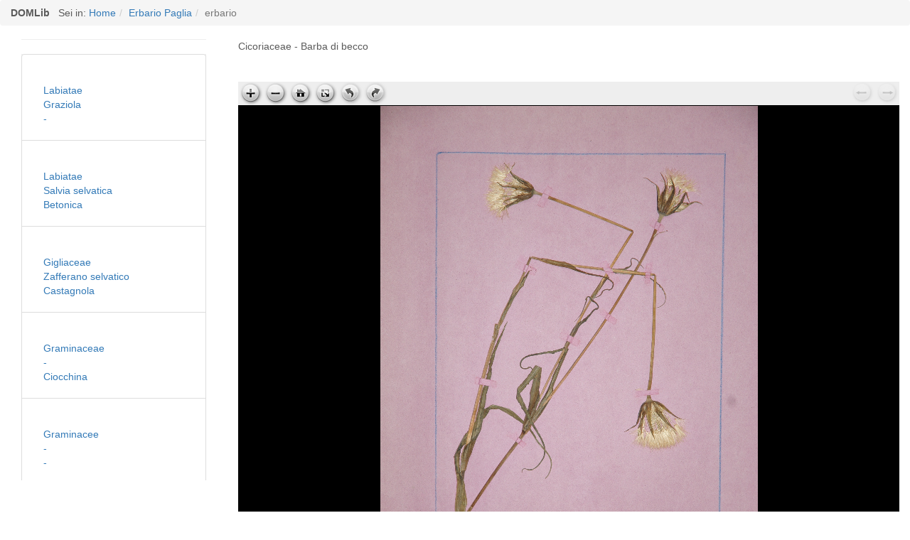

--- FILE ---
content_type: text/html; charset=utf-8
request_url: http://digilib.bibliotecateresiana.it/sfoglia_paglia.php?g=erbario&sg=&identifier=epaglia_049
body_size: 4833
content:
<!DOCTYPE html>
<html lang="en">
  <head>
    


<meta charset="utf-8">
<meta http-equiv="X-UA-Compatible" content="IE=edge">
<meta name="viewport" content="width=device-width, initial-scale=1">
<!-- The above 3 meta tags *must* come first in the head; any other head content must come *after* these tags -->
<meta name="description" content="">
<meta name="author" content="Salvatore Sanfilippo" >
<link rel="icon" href="keidos.ico"><!-- Bootstrap core CSS -->
<link href="css/bootstrap.min.css" rel="stylesheet">
<!-- IE10 viewport hack for Surface/desktop Windows 8 bug -->
<link href="assets/css/ie10-viewport-bug-workaround.css" rel="stylesheet">
<!-- Custom styles for this template -->
<link href="starter-template.css" rel="stylesheet">
<link href="navbar-static-top.css" rel="stylesheet">
<!--
    <link rel="stylesheet" href="dashboard.css">
    <link rel="stylesheet" href="carousel.css" >
    <link rel="stylesheet" href="sticky-footer.css" >
    <link rel="stylesheet" href="theme.css" >
-->
<!--
<link rel="stylesheet" href="https://maxcdn.bootstrapcdn.com/bootstrap/3.3.4/css/bootstrap.min.css">
  <link rel="stylesheet" href="dist/css/bootstrap-select.css">
 -->
<link rel="stylesheet" href="dist/css/bootstrap-select.css">
<link rel="stylesheet" href="dist/css/bootstrap.min.css">
<link rel="stylesheet" href="dist/css/bootstrap-theme.min.css">
<link rel="stylesheet" href="dist/css/bootstrap-submenu.min.css">

<link href="get.css" rel="stylesheet">



<link href="carousel.css" rel="stylesheet">
<link href="theme.css" rel="stylesheet">
<link href="css/salsan.css" rel="stylesheet">
<style>
#myModal .modal-dialog  {
  width:45%;
}
</style>

<!-- <script src="js/jquery-ui.js"</script> -->
<!-- <script src="assets/js/ie-emulation-modes-warning.js"></script> -->
<!-- <script type="text/javascript" src="js/bootstrap.min.js"></script> -->
<script type="text/javascript" src="js/bootstrap-select.js"></script>
<!-- <script type="text/javascript" src="js/bootstrap-submenu.js"></script> -->
<!-- <script src="https://ajax.googleapis.com/ajax/libs/jquery/1.11.3/jquery.min.js"></script> -->


<script src="js/jquery-ui.js"</script>

<script type="text/javascript" src="js/bootstrap.min.js"></script> 
<script type="text/javascript" src="js/bootstrap-submenu.js"></script>



<title>Biblioteca  Digitale  Teresiana - Erbario Paglia</title>


<style>

#container {
    margin:     0 auto;
    width:      800px;
    padding:    1.0em;
    background-color: #EEE; 

}

.demoarea{
    clear: both;
}

.openseadragon
{
    width:      800px;
    height:     600px;
    border:     1px solid black;
    color:      #333; /* text color for messages */
    background-color: black;
}
.openseadragon.front-page {
    height: 586px;
}
.openseadragon-small
{
    width:      100px;
    height:     80px;
    border:     1px solid black;
    color:      #333; /* text color for messages */
    background-color: black;
}

.toolbar{
width:      800px;
height:     80px;
}
.toolbar2
{
    width:      100%;
    height:     33px;
    border:     none;
    color:      #333;
    padding:    4px;
    background-color: rgba(208,208,207,0.36);
}

.toolbar2.fullpage{
    width:      100%;
    border:     none;
    position:   fixed;
    z-index:    999999;
    //left:       0;
    //top:        0;
    background-color: rgba(208,208,207,0.36);
}



</style>
    
    
<script type="text/javascript" src="js2/TreeMenu.js"></script>
<script type="text/javascript" src="js2/js_sfoglia.inc"></script>
<script type="text/javascript" src="js2/jquery.js" ></script>
<script type="text/javascript" src="js2/jqueryui.js" ></script>
<script type="text/javascript" src="js2/jquery.mousewheel.min.js" ></script>
<script type="text/javascript" src="jquery/jquery.iviewer.js" ></script>

<script src="openseadragon/openseadragon.min.js"></script>

<script type="text/javascript" >

  function invia_valore_sfoglia_libri(volume,gruppo,op) {

    numj_ok = stringaValida(document.forms['inviacampoform'].pag.value) ;

    if ( numj_ok){
      document.forms['inviacampoform'].volume.value=volume ;
      document.forms['inviacampoform'].gruppo.value=gruppo;
      document.forms['inviacampoform'].op.value=op;
      document.forms['inviacampoform'].action = 'sfoglia_paglia.php' ;
      document.forms['inviacampoform'].target = '';
      document.forms['inviacampoform'].submit();
      //alert(numj_ok) ;
    }
    else{
      alert("Inserire un numero valido!") ;
      document.forms['inviacampoform'].pag.value = "" ;
    }
     
  }

  function invia_anno() {

    numj_ok = stringaValida(document.forms['inviaAnno'].tA.value) ;

    if ( numj_ok){
      document.forms['inviaAnno'].action = 'sfoglia_paglia.php' ;
      document.forms['inviaAnno'].target = '';
      document.forms['inviaAnno'].submit();
      //alert(numj_ok) ;
    }
    else{
      alert("Inserire un numero valido!") ;
      document.forms['inviaAnno'].tA.value = "" ;
    }
     
  }

  function invia_stampa() {
       document.forms['inviaAnno'].action = 'sfoglia_paglia.php' ;
      document.forms['inviaAnno'].target = '';
      document.forms['inviaAnno'].submit();
  }


  function checkSubmit(e) {
   if(e && e.keyCode == 13) {
      document.forms[0].submit();
   }
  }

  function stringaValida(str) {
    var patternvalido = "^[0-9]+$";
    var reg = new RegExp(patternvalido);
    return str.match(reg)
  }


  var $ = jQuery;
  $(document).ready(function(){
    var iv1 = $("#viewer").iviewer({
      src: "", 
      //update_on_resize: false,
      //zoom_animation: false,
      //mousewheel: false,
      onMouseMove: function(ev, coords) { },
      //onStartDrag: function(ev, coords) { return false; }, //this image will not be dragged
      onDrag: function(ev, coords) { }
    });

    $("#in").click(function(){ iv1.iviewer('zoom_by', 1); }); 
    $("#out").click(function(){ iv1.iviewer('zoom_by', -1); }); 
    $("#fit").click(function(){ iv1.iviewer('fit'); }); 
    $("#orig").click(function(){ iv1.iviewer('set_zoom', 100); }); 
    $("#update").click(function(){ iv1.iviewer('update_container_info'); });
    $("#rdx").click(function(){ iv1.iviewer('angle', -90); }); 
    $("#rsin").click(function(){ iv1.iviewer('angle', 90); }); 
                  
    var iv2 = $("#viewer2").iviewer(
      {
        src: "test_image2.jpg"
      });

      $("#chimg").click(function()
      {
        iv2.iviewer('loadImage', "test_image.jpg");
        return false;
      });
    });
  </script>
    
       
  <style>
            .viewer
            {
                width: 100%;
                height: 800px;
                border: 1px solid black;
                position: relative;
                background-color: black;
            }
            
            .wrapper
            {
                overflow: hidden;
                top: 8em;
                <!--  position: relative; -->
            }


            .pagina
            {
                width: 100%;
                height: 80%;
                top: 0px;
                left: 0px ;
            }

            .intestazione
            {
                width: 100%;
                height: 5%;
               <!--  position: relative; -->
            }

            .wrapper_new
            {
                overflow: hidden;
                width: 100%;
                height:95%; 
                position: relative;
                top: 8em;
                display: block;
            }

            .viewer_new
            {
                width: 100%;
                height:100%;
                <!-- border: 1px solid black; -->
                position: relative; 
            }
            
            #elenco
            {
             
              background-color:rgba(128,128,128,0.13);
              overflow-y: scroll;
              height: 600px;
            }
            
        </style>


</head>
  
<body>
  
   
<div class="navbar-fixed-top">
     <ul class="breadcrumb"><b>DOMLib</b>&nbsp;&nbsp;&nbsp;Sei in:&nbsp;<li ><a href="index.php">Home</a></li><li ><a href="list_paglia.php?tipo=1&g=erbario">Erbario Paglia</a></li><li class="active">erbario</li></ul>  
</div>
  


    <div class="container-fluid margin-viewer">

    <div class="row">

    <div class="col-sm-3 col-md-3 sidebar"><br />
            <form action="javascript:invia_anno();" id="inviaAnno" method="get">
            
            </form>
            
            
            <div class="form-group  form-group-sm">
            <div class="col-sm-12 col-md-12 ">
            <hr>
            </div>
            </div>
            <div class="form-group  form-group-sm">
            <div class="col-sm-12 col-md-12 ">
            <div id="elenco">
            <ul class="nav nav-sidebar col-sm-offset-0 list-group">
            <li class="list-group-item"><a href="sfoglia_paglia.php?g=erbario&sg=&identifier=epaglia_001">&nbsp;
      <b></b><br />Labiatae<br />Graziola<br />-<br /></a></li><li class="list-group-item"><a href="sfoglia_paglia.php?g=erbario&sg=&identifier=epaglia_002">&nbsp;
      <b></b><br />Labiatae<br />Salvia selvatica<br />Betonica<br /></a></li><li class="list-group-item"><a href="sfoglia_paglia.php?g=erbario&sg=&identifier=epaglia_003">&nbsp;
      <b></b><br />Gigliaceae<br />Zafferano selvatico<br />Castagnola<br /></a></li><li class="list-group-item"><a href="sfoglia_paglia.php?g=erbario&sg=&identifier=epaglia_004">&nbsp;
      <b></b><br />Graminaceae<br />-<br />Ciocchina<br /></a></li><li class="list-group-item"><a href="sfoglia_paglia.php?g=erbario&sg=&identifier=epaglia_005">&nbsp;
      <b></b><br />Graminacee<br />-<br />-<br /></a></li><li class="list-group-item"><a href="sfoglia_paglia.php?g=erbario&sg=&identifier=epaglia_006">&nbsp;
      <b></b><br />Graminacee<br />Sanguinetta<br />Spergola <br /></a></li><li class="list-group-item"><a href="sfoglia_paglia.php?g=erbario&sg=&identifier=epaglia_007">&nbsp;
      <b></b><br />Graminacee<br />-<br />-<br /></a></li><li class="list-group-item"><a href="sfoglia_paglia.php?g=erbario&sg=&identifier=epaglia_008">&nbsp;
      <b></b><br />Graminaceae<br />Pi? di pollo<br />Lopsa<br /></a></li><li class="list-group-item"><a href="sfoglia_paglia.php?g=erbario&sg=&identifier=epaglia_009">&nbsp;
      <b></b><br />Graminaceae<br />Sagginella <br />Melgaster<br /></a></li><li class="list-group-item"><a href="sfoglia_paglia.php?g=erbario&sg=&identifier=epaglia_010">&nbsp;
      <b></b><br />Graminaceae<br />Spighetta<br />-<br /></a></li><li class="list-group-item"><a href="sfoglia_paglia.php?g=erbario&sg=&identifier=epaglia_011">&nbsp;
      <b></b><br />Graminaceae<br />-<br />-<br /></a></li><li class="list-group-item"><a href="sfoglia_paglia.php?g=erbario&sg=&identifier=epaglia_012">&nbsp;
      <b></b><br />Graminaceae<br />-<br />-<br /></a></li><li class="list-group-item"><a href="sfoglia_paglia.php?g=erbario&sg=&identifier=epaglia_013">&nbsp;
      <b></b><br />Graminaceae<br />Gramigna <br />-<br /></a></li><li class="list-group-item"><a href="sfoglia_paglia.php?g=erbario&sg=&identifier=epaglia_014">&nbsp;
      <b></b><br />Dipsacaceae<br />Morso del diavolo<br />Vedovina <br /></a></li><li class="list-group-item"><a href="sfoglia_paglia.php?g=erbario&sg=&identifier=epaglia_015">&nbsp;
      <b></b><br />Plantagineae<br />Piantasmo<br />Piantas<br /></a></li><li class="list-group-item"><a href="sfoglia_paglia.php?g=erbario&sg=&identifier=epaglia_016">&nbsp;
      <b></b><br />Rubiaceae<br />Gallio giallo<br />Gringo<br /></a></li><li class="list-group-item"><a href="sfoglia_paglia.php?g=erbario&sg=&identifier=epaglia_017">&nbsp;
      <b></b><br />Rubiaceae<br />-<br />-<br /></a></li><li class="list-group-item"><a href="sfoglia_paglia.php?g=erbario&sg=&identifier=epaglia_018">&nbsp;
      <b></b><br />Rubiaceae<br />Toccamano <br />Asprella<br /></a></li><li class="list-group-item"><a href="sfoglia_paglia.php?g=erbario&sg=&identifier=epaglia_019">&nbsp;
      <b></b><br />Convolvulaceae<br />Grom <br />-<br /></a></li><li class="list-group-item"><a href="sfoglia_paglia.php?g=erbario&sg=&identifier=epaglia_020">&nbsp;
      <b></b><br />Borragineae<br />Buglossa<br />-<br /></a></li><li class="list-group-item"><a href="sfoglia_paglia.php?g=erbario&sg=&identifier=epaglia_021">&nbsp;
      <b></b><br />Genzianacee<br />Erba china<br />Scaccia febbre<br /></a></li><li class="list-group-item"><a href="sfoglia_paglia.php?g=erbario&sg=&identifier=epaglia_022">&nbsp;
      <b></b><br />Ombrellifere<br />Carota selvatica<br />Magnugola<br /></a></li><li class="list-group-item"><a href="sfoglia_paglia.php?g=erbario&sg=&identifier=epaglia_023">&nbsp;
      <b></b><br />Ombrellifereae<br />-<br />-<br /></a></li><li class="list-group-item"><a href="sfoglia_paglia.php?g=erbario&sg=&identifier=epaglia_024">&nbsp;
      <b></b><br />Gigliaceae<br />Latte di gallina<br />Cipollini di biscia<br /></a></li><li class="list-group-item"><a href="sfoglia_paglia.php?g=erbario&sg=&identifier=epaglia_025">&nbsp;
      <b></b><br />Gigliaceae<br />Zafferano bastardo<br />Borzotto <br /></a></li><li class="list-group-item"><a href="sfoglia_paglia.php?g=erbario&sg=&identifier=epaglia_026">&nbsp;
      <b></b><br />Polygoninae<br />Rumes <br />-<br /></a></li><li class="list-group-item"><a href="sfoglia_paglia.php?g=erbario&sg=&identifier=epaglia_027">&nbsp;
      <b></b><br />Euforbiacee<br />Titimalo tartmai<br />Rogna di cavallo<br /></a></li><li class="list-group-item"><a href="sfoglia_paglia.php?g=erbario&sg=&identifier=epaglia_028">&nbsp;
      <b></b><br />Cariofillee<br />Muschio dei prati<br />-<br /></a></li><li class="list-group-item"><a href="sfoglia_paglia.php?g=erbario&sg=&identifier=epaglia_029">&nbsp;
      <b></b><br />Cariofillee<br />Garofolini<br />Silene<br /></a></li><li class="list-group-item"><a href="sfoglia_paglia.php?g=erbario&sg=&identifier=epaglia_030">&nbsp;
      <b></b><br />Cariofillee<br />Silene <br />Bubbolini <br /></a></li><li class="list-group-item"><a href="sfoglia_paglia.php?g=erbario&sg=&identifier=epaglia_031">&nbsp;
      <b></b><br />Rosaceae<br />Cinquefoglio <br />Fraga matta<br /></a></li><li class="list-group-item"><a href="sfoglia_paglia.php?g=erbario&sg=&identifier=epaglia_032">&nbsp;
      <b></b><br />Ranunculacee<br />Erba sardonia<br />-<br /></a></li><li class="list-group-item"><a href="sfoglia_paglia.php?g=erbario&sg=&identifier=epaglia_033">&nbsp;
      <b></b><br />Ranunculaceae<br />-<br />-<br /></a></li><li class="list-group-item"><a href="sfoglia_paglia.php?g=erbario&sg=&identifier=epaglia_034">&nbsp;
      <b></b><br />Ranunculaceae<br />Stella d'oro<br />Pi? di nibbio<br /></a></li><li class="list-group-item"><a href="sfoglia_paglia.php?g=erbario&sg=&identifier=epaglia_035">&nbsp;
      <b></b><br />Ranunculaceae<br />Pi? di gallo<br />Pi? di nibbio<br /></a></li><li class="list-group-item"><a href="sfoglia_paglia.php?g=erbario&sg=&identifier=epaglia_036">&nbsp;
      <b></b><br />Labiatae<br />Edera terrestre<br />Erba della madonna<br /></a></li><li class="list-group-item"><a href="sfoglia_paglia.php?g=erbario&sg=&identifier=epaglia_037">&nbsp;
      <b></b><br />Labiatae<br />Bugula <br />Erba mora<br /></a></li><li class="list-group-item"><a href="sfoglia_paglia.php?g=erbario&sg=&identifier=epaglia_038">&nbsp;
      <b></b><br />Labiatae<br />Betonega<br />-<br /></a></li><li class="list-group-item"><a href="sfoglia_paglia.php?g=erbario&sg=&identifier=epaglia_039">&nbsp;
      <b></b><br />Labiatae<br />-<br />Erba da piaghe<br /></a></li><li class="list-group-item"><a href="sfoglia_paglia.php?g=erbario&sg=&identifier=epaglia_040">&nbsp;
      <b></b><br />Labiatae<br />-<br />Cresta di gallo<br /></a></li><li class="list-group-item"><a href="sfoglia_paglia.php?g=erbario&sg=&identifier=epaglia_041">&nbsp;
      <b></b><br />Crociferae<br />Erba borsacchina<br />-<br /></a></li><li class="list-group-item"><a href="sfoglia_paglia.php?g=erbario&sg=&identifier=epaglia_042">&nbsp;
      <b></b><br />Crociferae<br />-<br />Ravizzone selvatico<br /></a></li><li class="list-group-item"><a href="sfoglia_paglia.php?g=erbario&sg=&identifier=epaglia_043">&nbsp;
      <b></b><br />Geraniaceae<br />Gruina<br />Spolette<br /></a></li><li class="list-group-item"><a href="sfoglia_paglia.php?g=erbario&sg=&identifier=epaglia_044">&nbsp;
      <b></b><br />Fumariacee<br />-<br />-<br /></a></li><li class="list-group-item"><a href="sfoglia_paglia.php?g=erbario&sg=&identifier=epaglia_045">&nbsp;
      <b></b><br />Rhinantacee<br />-<br />-<br /></a></li><li class="list-group-item"><a href="sfoglia_paglia.php?g=erbario&sg=&identifier=epaglia_046">&nbsp;
      <b></b><br />Leguminose<br />-<br />-<br /></a></li><li class="list-group-item"><a href="sfoglia_paglia.php?g=erbario&sg=&identifier=epaglia_047">&nbsp;
      <b></b><br />Leguminose<br />Spinelle<br />-<br /></a></li><li class="list-group-item"><a href="sfoglia_paglia.php?g=erbario&sg=&identifier=epaglia_048">&nbsp;
      <b></b><br />Leguminose<br />Trifoglio odorato<br />Tarfoi cavallin<br /></a></li><li class="list-group-item"><a href="sfoglia_paglia.php?g=erbario&sg=&identifier=epaglia_049">&nbsp;
      <b></b><br />Cicoriaceae<br />-<br />Barba di becco<br /></a></li><li class="list-group-item"><a href="sfoglia_paglia.php?g=erbario&sg=&identifier=epaglia_050">&nbsp;
      <b></b><br />Cicoriacee<br />-<br />-<br /></a></li><li class="list-group-item"><a href="sfoglia_paglia.php?g=erbario&sg=&identifier=epaglia_051">&nbsp;
      <b></b><br />Corimbifereae<br />Margaritina<br />-<br /></a></li><li class="list-group-item"><a href="sfoglia_paglia.php?g=erbario&sg=&identifier=epaglia_052">&nbsp;
      <b></b><br />Corimbiferae<br />Margaritona<br />-<br /></a></li><li class="list-group-item"><a href="sfoglia_paglia.php?g=erbario&sg=&identifier=epaglia_053">&nbsp;
      <b></b><br />Corimbifereae<br />-<br />-<br /></a></li><li class="list-group-item"><a href="sfoglia_paglia.php?g=erbario&sg=&identifier=epaglia_054">&nbsp;
      <b></b><br />Capanulaceae<br />Erba muretta<br />-<br /></a></li><li class="list-group-item"><a href="sfoglia_paglia.php?g=erbario&sg=&identifier=epaglia_055">&nbsp;
      <b></b><br />Rosaceae<br />Sorbastrella<br />Pimpinella<br /></a></li><li class="list-group-item"><a href="sfoglia_paglia.php?g=erbario&sg=&identifier=epaglia_056">&nbsp;
      <b></b><br />Graminacee<br />Paleino<br />Paiana<br /></a></li><li class="list-group-item"><a href="sfoglia_paglia.php?g=erbario&sg=&identifier=epaglia_057">&nbsp;
      <b></b><br />Graminacee<br />Coda di volpe<br />-<br /></a></li><li class="list-group-item"><a href="sfoglia_paglia.php?g=erbario&sg=&identifier=epaglia_058">&nbsp;
      <b></b><br />Graminacee<br />Paglietta<br />-<br /></a></li><li class="list-group-item"><a href="sfoglia_paglia.php?g=erbario&sg=&identifier=epaglia_059">&nbsp;
      <b></b><br />Graminacee<br />Codolina<br />Coda di sorcio<br /></a></li><li class="list-group-item"><a href="sfoglia_paglia.php?g=erbario&sg=&identifier=epaglia_060">&nbsp;
      <b></b><br />Graminacee<br />-<br />-<br /></a></li><li class="list-group-item"><a href="sfoglia_paglia.php?g=erbario&sg=&identifier=epaglia_061">&nbsp;
      <b></b><br />Graminacee<br />Loiessa<br />-<br /></a></li><li class="list-group-item"><a href="sfoglia_paglia.php?g=erbario&sg=&identifier=epaglia_062">&nbsp;
      <b></b><br />Graminacee<br />-<br />-<br /></a></li><li class="list-group-item"><a href="sfoglia_paglia.php?g=erbario&sg=&identifier=epaglia_063">&nbsp;
      <b></b><br />Graminacee<br />Fienarola<br />Paietta<br /></a></li><li class="list-group-item"><a href="sfoglia_paglia.php?g=erbario&sg=&identifier=epaglia_064">&nbsp;
      <b></b><br />Graminacee<br />Paiana<br />Erba maggenga<br /></a></li><li class="list-group-item"><a href="sfoglia_paglia.php?g=erbario&sg=&identifier=epaglia_065">&nbsp;
      <b></b><br />Graminacee<br />Erba brillantina<br />-<br /></a></li><li class="list-group-item"><a href="sfoglia_paglia.php?g=erbario&sg=&identifier=epaglia_066">&nbsp;
      <b></b><br />Graminacee<br />Erba mazzolina<br />-<br /></a></li><li class="list-group-item"><a href="sfoglia_paglia.php?g=erbario&sg=&identifier=epaglia_067">&nbsp;
      <b></b><br />Graminacee<br />-<br />-<br /></a></li><li class="list-group-item"><a href="sfoglia_paglia.php?g=erbario&sg=&identifier=epaglia_068">&nbsp;
      <b></b><br />Graminacee<br />Paleo<br />-<br /></a></li><li class="list-group-item"><a href="sfoglia_paglia.php?g=erbario&sg=&identifier=epaglia_069">&nbsp;
      <b></b><br />Graminacee<br />Forasacco<br />Avena selvatica<br /></a></li><li class="list-group-item"><a href="sfoglia_paglia.php?g=erbario&sg=&identifier=epaglia_070">&nbsp;
      <b></b><br />Graminacee<br />-<br />Biada selvadga<br /></a></li><li class="list-group-item"><a href="sfoglia_paglia.php?g=erbario&sg=&identifier=epaglia_071">&nbsp;
      <b></b><br />Graminacee<br />-<br />-<br /></a></li><li class="list-group-item"><a href="sfoglia_paglia.php?g=erbario&sg=&identifier=epaglia_072">&nbsp;
      <b></b><br />Graminacee<br />-<br />-<br /></a></li><li class="list-group-item"><a href="sfoglia_paglia.php?g=erbario&sg=&identifier=epaglia_073">&nbsp;
      <b></b><br />Graminacee<br />Coetta<br />-<br /></a></li><li class="list-group-item"><a href="sfoglia_paglia.php?g=erbario&sg=&identifier=epaglia_074">&nbsp;
      <b></b><br />Graminacee<br />Erba bozzolina<br />-<br /></a></li><li class="list-group-item"><a href="sfoglia_paglia.php?g=erbario&sg=&identifier=epaglia_075">&nbsp;
      <b></b><br />Graminacee<br />Panico<br />Pabi<br /></a></li><li class="list-group-item"><a href="sfoglia_paglia.php?g=erbario&sg=&identifier=epaglia_076">&nbsp;
      <b></b><br />Graminacee<br />Panistrella<br />Pabio <br /></a></li><li class="list-group-item"><a href="sfoglia_paglia.php?g=erbario&sg=&identifier=epaglia_077">&nbsp;
      <b></b><br />Graminacee<br />-<br />-<br /></a></li><li class="list-group-item"><a href="sfoglia_paglia.php?g=erbario&sg=&identifier=epaglia_078">&nbsp;
      <b></b><br />Graminacee<br />Melina<br />-<br /></a></li><li class="list-group-item"><a href="sfoglia_paglia.php?g=erbario&sg=&identifier=epaglia_079">&nbsp;
      <b></b><br />Plantaginee<br />Lanciolla<br />Lingua o lingua di cane<br /></a></li><li class="list-group-item"><a href="sfoglia_paglia.php?g=erbario&sg=&identifier=epaglia_080">&nbsp;
      <b></b><br />Poligonee<br />Acetosa<br />Erba brusca<br /></a></li><li class="list-group-item"><a href="sfoglia_paglia.php?g=erbario&sg=&identifier=epaglia_081">&nbsp;
      <b></b><br />Poligonee<br />Gallei<br />-<br /></a></li><li class="list-group-item"><a href="sfoglia_paglia.php?g=erbario&sg=&identifier=epaglia_082">&nbsp;
      <b></b><br />Labiatae<br />-<br />-<br /></a></li><li class="list-group-item"><a href="sfoglia_paglia.php?g=erbario&sg=&identifier=epaglia_083">&nbsp;
      <b></b><br />Plagatae<br />Serpilio <br />Germollino<br /></a></li><li class="list-group-item"><a href="sfoglia_paglia.php?g=erbario&sg=&identifier=epaglia_084">&nbsp;
      <b></b><br />Labiate<br />-<br />-<br /></a></li><li class="list-group-item"><a href="sfoglia_paglia.php?g=erbario&sg=&identifier=epaglia_085">&nbsp;
      <b></b><br />Leguminose<br />Erba galletta<br />-<br /></a></li><li class="list-group-item"><a href="sfoglia_paglia.php?g=erbario&sg=&identifier=epaglia_086">&nbsp;
      <b></b><br />Leguminose<br />-<br />-<br /></a></li><li class="list-group-item"><a href="sfoglia_paglia.php?g=erbario&sg=&identifier=epaglia_087">&nbsp;
      <b></b><br />Leguminose<br />-<br />-<br /></a></li><li class="list-group-item"><a href="sfoglia_paglia.php?g=erbario&sg=&identifier=epaglia_088">&nbsp;
      <b></b><br />Leguminose<br />-<br />-<br /></a></li><li class="list-group-item"><a href="sfoglia_paglia.php?g=erbario&sg=&identifier=epaglia_089">&nbsp;
      <b></b><br />-<br />-<br />-<br /></a></li><li class="list-group-item"><a href="sfoglia_paglia.php?g=erbario&sg=&identifier=epaglia_090">&nbsp;
      <b></b><br />Leguminose<br />-<br />Cariolo<br /></a></li><li class="list-group-item"><a href="sfoglia_paglia.php?g=erbario&sg=&identifier=epaglia_091">&nbsp;
      <b></b><br />Leguminose<br />Erba ginestrina<br />-<br /></a></li><li class="list-group-item"><a href="sfoglia_paglia.php?g=erbario&sg=&identifier=epaglia_092">&nbsp;
      <b></b><br />Leguminose<br />-<br />-<br /></a></li><li class="list-group-item"><a href="sfoglia_paglia.php?g=erbario&sg=&identifier=epaglia_093">&nbsp;
      <b></b><br />Leguminose<br />Trifoglio giallo<br />-<br /></a></li><li class="list-group-item"><a href="sfoglia_paglia.php?g=erbario&sg=&identifier=epaglia_094">&nbsp;
      <b></b><br />Leguminose<br />Erba spagna<br />-<br /></a></li><li class="list-group-item"><a href="sfoglia_paglia.php?g=erbario&sg=&identifier=epaglia_095">&nbsp;
      <b></b><br />Leguminose<br />-<br />Tarfoi cavallin<br /></a></li><li class="list-group-item"><a href="sfoglia_paglia.php?g=erbario&sg=&identifier=epaglia_096">&nbsp;
      <b></b><br />Leguminose<br />-<br />Fondell <br /></a></li><li class="list-group-item"><a href="sfoglia_paglia.php?g=erbario&sg=&identifier=epaglia_097">&nbsp;
      <b></b><br />Leguminose<br />Erba spagna<br />Selvadga<br /></a></li><li class="list-group-item"><a href="sfoglia_paglia.php?g=erbario&sg=&identifier=epaglia_098">&nbsp;
      <b></b><br />Cicoriacee<br />-<br />-<br /></a></li><li class="list-group-item"><a href="sfoglia_paglia.php?g=erbario&sg=&identifier=epaglia_099">&nbsp;
      <b></b><br />Cicoriacee<br />Dente di leone<br />-<br /></a></li><li class="list-group-item"><a href="sfoglia_paglia.php?g=erbario&sg=&identifier=epaglia_100">&nbsp;
      <b></b><br />Cicoriacee<br />-<br />-<br /></a></li></ul>
        </div>
        </div>
        </div>
           
          
    </div>  <!-- Fine colonna sinistra -->



    <!-- Area centrale -->
    <div class="col-sm-9 col-md-9 main">
    
    <div class="toolbar">
      <br /><b></b><br />Cicoriaceae   -   Barba di becco<br /><br><br><br><br>      <span id="status"></span>
    </div>
    
    
    <form action="javascript:invia_valore_sfoglia_libri('','erbario','')" id="inviacampoform" method="get">
  
    <label><input type="hidden" name="tit" value="" /></label>
    <label><input type="hidden" name="ann" value="" /></label>
    <label><input type="hidden" name="voce" value="" /></label>
    <label><input type="hidden" name="id" value="46041" /></label>
    <label><input type="hidden" name="volume" value="" /></label>
    <label><input type="hidden" name="gruppo" value="erbario" /></label>
    <label><input type="hidden" name="op"  /></label>
        
    


    
<div class="wrapper">
  <div id="toolbarDiv" class="toolbar2"></div>
  <div id="viewer" class="viewer"></div>


      <script type="text/javascript">
     
        OpenSeadragon.setString("Tooltips.Home","Formato Iniziale");
        OpenSeadragon.setString("Tooltips.ZoomOut","Riduci");
        OpenSeadragon.setString("Tooltips.ZoomIn", "Ingrandisci");
        OpenSeadragon.setString("Tooltips.FullPage","Tutto Schermo");
        OpenSeadragon.setString("Tooltips.RotateRight","Ruota in senso orario");
        OpenSeadragon.setString("Tooltips.RotateLeft","Ruota in senso antiorario");
 
        OpenSeadragon({
          showRotationControl: true,
          id:            "viewer",
          prefixUrl:     "openseadragon/images/",
          tileSources:   [{
  type: 'image',
  url:'repository/speciali/USAGE3/erbario/erbario_paglia/epaglia_049.jpg',
  buildPyramid: false
}]
,
          sequenceMode: true,
          showReferenceStrip: true,
          preserveViewport: true,
          toolbar:       "toolbarDiv"
        });


      </script>

  </div>
  <br />
</div>



</div> <!-- Fine area centrale -- >




</div> <!-- <div class="row"> -- >
</div> <!-- <div class="container-fluid"> -- >

<!-- Bootstrap core JavaScript
    ================================================== -->
    <!-- Placed at the end of the document so the pages load faster -->
    <!--   <script src="https://ajax.googleapis.com/ajax/libs/jquery/1.11.3/jquery.min.js"></script>  -->
    <!-- <script src="js/jquery-2.1.3.min.js"></script> -->
 <!--    <script type="text/javascript" src="js/jquery-2.1.3.js"></script> -->
        <script src="dist/js/bootstrap.min.js"></script>  
    <!-- IE10 viewport hack for Surface/desktop Windows 8 bug -->
   <!--    <script src="assets/js/ie10-viewport-bug-workaround.js"></script> -->


</body>
    
</html>


--- FILE ---
content_type: text/css
request_url: http://digilib.bibliotecateresiana.it/get.css
body_size: 219
content:
/*!
get.css
 */

#container_log {
    //position: fixed;
    //width: 340px;
    //height: 280px;
    //height: 200px;
    //top: 50%;
    //left: 50%;
    margin-top: 20px;
    margin-left: 30%;
    margin-right: 30%;
    background: #fff;
    border-radius: 4px;
    border: 1px solid #ccc;
    box-shadow: 0 1px 2px rgba(0, 0, 0, .1);
    
}



--- FILE ---
content_type: text/css
request_url: http://digilib.bibliotecateresiana.it/carousel.css
body_size: 1270
content:
/* GLOBAL STYLES
-------------------------------------------------- */
/* Padding below the footer and lighter body text */

body {
  padding-bottom: 40px;
  color: #5a5a5a;
/*  background-image: url("img/sfondo.png"); */
}


/* CUSTOMIZE THE NAVBAR
-------------------------------------------------- */

/* Special class on .container surrounding .navbar, used for positioning it into place. */
.navbar-wrapper {
  position: absolute; 
  top: 0;
  right: 0;
  left: 0;
  z-index: 20;
}

/* Flip around the padding for proper display in narrow viewports */
.navbar-wrapper > .container {
  padding-right: 0;
  padding-left: 0;
}
.navbar-wrapper .navbar {
  padding-right: 15px;
  padding-left: 15px;
}
.navbar-wrapper .navbar .container {
  width: auto;
}


/* CUSTOMIZE THE CAROUSEL
-------------------------------------------------- */

/* Carousel base class */
.carousel {
  height: 500px;
  margin-bottom: 10px;
  margin-top: -20px;
}
/* Since positioning the image, we need to help out the caption */
.carousel-caption {
  z-index: 10;
  bottom: 10%;
  padding-bottom: 100px;
}

/* Declare heights because of positioning of img element */
.carousel .item {
  height: 500px;
  background-color: #efe2d0; 
}
.carousel-inner > .item > img {
  position: absolute;
  top: 0;
  left: 0;
  min-width: 100%;
  height: 500px;
}

h1{
  font-size: 48px;
}

.margin-viewer{
  margin-top: -50px ;
}

/* MARKETING CONTENT
-------------------------------------------------- */

/* Center align the text within the three columns below the carousel */
.marketing .col-lg-4 {
  margin-bottom: 20px;
  text-align: center;
}
.marketing h2 {
  font-weight: normal;
}
.marketing .col-lg-4 p {
  margin-right: 10px;
  margin-left: 10px;
}


/* Featurettes
------------------------- */
.sfondo-oro {
 /*  background-image: url("img/sfondo.png"); */
 background-color: #945f03;
  color: #e8e6e6;
}

.sfondo-oroscuro {
 /*  background-image: url("img/sfondo.png"); */
 background-color: #613e03;
  color: #e8e6e6;
}

.sfondo-presentazioneperiodici {
 /*  background-image: url("img/sfondo.png"); */
 background-color: rgba(208,208,207,0.36);
  color: #424040;
}

.lineadestra {
  border-right-style: solid;
  border-right-width: 1px;
  border-right-color: gray;
}

.lineasin {
  border-left-style: solid;
  border-left-width: 1px;
  border-left-color: gray;
}

.invisibile {
  visibility: hidden;
}

.color-black {
 /*  background-image: url("img/sfondo.png"); */
  color: #000;
}

.color-oro {
 /*  background-image: url("img/sfondo.png"); */
  color: #945f03;
}
.border-solid{
  border: 1px solid #000;
}

.featurette-divider {
  margin: 80px 0; /* Space out the Bootstrap <hr> more */
}

/* Thin out the marketing headings */
.featurette-heading {
  font-weight: 300;
  line-height: 1;
  letter-spacing: -1px;
}


/* RESPONSIVE CSS
-------------------------------------------------- */

@media (min-width: 768px) {
  /* Navbar positioning foo */
  .navbar-wrapper {
    /* margin-top: 20px; */
  }
  .navbar-wrapper .container {
   /* padding-right: 15px; */
  /*  padding-left: 15px; */
    width: 100% ;
  }
  .navbar-wrapper .navbar {
    padding-right: 0;
    padding-left: 0;
  }

  /* The navbar becomes detached from the top, so we round the corners */
  .navbar-wrapper .navbar {
    border-radius: 4px;
  }

  /* Bump up size of carousel content */
  .carousel-caption p {
    margin-bottom: 20px;
    font-size: 21px;
    line-height: 1.4;
  }

  .featurette-heading {
    font-size: 50px;
  }
}

@media (min-width: 992px) {
  .featurette-heading {
   /* margin-top: 120px; */
  }
}

.row {
    margin-right: -15px;
    margin-left: -15px;
    margin-top: 15px ;
    background-color: white;
}


.img-circle {
  border-radius: 4%;
}

--- FILE ---
content_type: text/css
request_url: http://digilib.bibliotecateresiana.it/css/salsan.css
body_size: 320
content:
body{
  padding-top:50px ;
}

.container-pad {
  padding-right:5px ;
  padding-left:0px ;
  padding-top:0px ;
  padding-bottom:0px ;
  margin-top: 20px;
  width: auto;
}

.header {
   /*background-color: #666;*/
   background-image: url(img/banner01.png);
    /*margin: 20px;*/
   /*margin: 10px;*/
    /*margin: 0 0 10px;*/
   height: 130px;
    /*padding: 2px;*/
}

.btn-red{
  background-color: #861617; 
  background-image: linear-gradient(to bottom,#5f0203 0,#861617 100%);
  background-repeat: repeat-x ;
  color: #fff;
}

.sfondo-oro{
  background-color: rgba(167,151,119,0.21);
  color: #000000;
}

--- FILE ---
content_type: text/javascript
request_url: http://digilib.bibliotecateresiana.it/js2/TreeMenu.js
body_size: 862
content:
/*
 * DO NOT REMOVE THIS NOTICE
 *
 * PROJECT:   mygosuMenu
 * VERSION:   1.2.0
 * COPYRIGHT: (c) 2003,2004 Cezary Tomczak
 * LINK:      http://gosu.pl/dhtml/mygosumenu.html
 * LICENSE:   BSD (revised)
 */

function TreeMenu(id) {

    this.init = function() {
        if (!document.getElementById(this.id)) {
            alert("Element '"+this.id+"' does not exist in this document. TreeMenu cannot be initialized");
            return;
        }
        this.parse(document.getElementById(this.id).childNodes, this.tree, this.id);
    }

    this.parse = function(nodes, tree, id) {
        for (var i = 0; i < nodes.length; i++) {
            if (nodes[i].nodeType != 1) {
                continue;
            }
            if (nodes[i].tagName.toLowerCase() == "li") {
                nodes[i].id = id + "-" + tree.length;
                tree[tree.length] = new Array();
                if (nodes[i].childNodes && this.hasUl(nodes[i].childNodes)) {
                    nodes[i].className = "section";
                    var a;
                    if (a = this.getA(nodes[i].childNodes)) {
                        a.id = nodes[i].id + "-a";
                        eval("document.getElementById('"+a.id+"').onclick = function() {"+
                            "self.click('"+nodes[i].id+"');"+
                        "}");
                    }
                } else {
                    nodes[i].className = "box";
                }
            }
            if (nodes[i].tagName.toLowerCase() == "ul") {
                //nodes[i].style.display = "none";
                id = id + "-" + (tree.length - 1);
                nodes[i].id = id + "-section";
                tree = tree[tree.length - 1];
            }
            if (nodes[i].childNodes) {
                this.parse(nodes[i].childNodes, tree, id);
            }
        }
    }

    this.hasUl = function(nodes) {
        for (var i = 0; i < nodes.length; i++) {
            if (nodes[i].nodeType != 1) {
                continue;
            }
            if (nodes[i].tagName.toLowerCase() == "ul") {
                return true;
            }
            if (nodes[i].childNodes) {
                if (this.hasUl(nodes[i].childNodes)) {
                    return true;
                }
            }
        }
        return false;
    }

    this.getA = function(nodes) {
        for (var i = 0; i < nodes.length; i++) {
            if (nodes[i].nodeType == 1) {
                if (nodes[i].tagName.toLowerCase() == "a") {
                    return nodes[i];
                }
                return false;
            }
        }
    }

    this.click = function(id) {
        e1 = document.getElementById(id + "-section");
        e2 = document.getElementById(id);
		//alert(e1.style.display) ;
		
        if (e1.style.display == "none") {
            e1.style.display = "";
            e2.className = "section-open";
        } else {
            e1.style.display = "none";
            e2.className = "section";
        }
		
    }

    var self = this;
    this.id = id;
    this.tree = new Array();
    this.init();
}

--- FILE ---
content_type: text/javascript
request_url: http://digilib.bibliotecateresiana.it/jquery/jquery.iviewer.js
body_size: 9166
content:
/*
 * iviewer Widget for jQuery UI
 * https://github.com/can3p/iviewer
 *
 * Copyright (c) 2009 - 2012 Dmitry Petrov
 * Dual licensed under the MIT and GPL licenses.
 *  - http://www.opensource.org/licenses/mit-license.php
 *  - http://www.gnu.org/copyleft/gpl.html
 *
 * Author: Dmitry Petrov
 * Version: 0.7.7
 */

( function( $, undefined ) {

//this code was taken from the https://github.com/furf/jquery-ui-touch-punch
var mouseEvents = {
        touchstart: 'mousedown',
        touchmove: 'mousemove',
        touchend: 'mouseup'
    },
    gesturesSupport = 'ongesturestart' in document.createElement('div');


/**
 * Convert a touch event to a mouse-like
 */
function makeMouseEvent (event) {
    var touch = event.originalEvent.changedTouches[0];

    return $.extend(event, {
        type:    mouseEvents[event.type],
        which:   1,
        pageX:   touch.pageX,
        pageY:   touch.pageY,
        screenX: touch.screenX,
        screenY: touch.screenY,
        clientX: touch.clientX,
        clientY: touch.clientY,
        isTouchEvent: true
    });
}

var mouseProto = $.ui.mouse.prototype,
    _mouseInit = $.ui.mouse.prototype._mouseInit;

mouseProto._mouseInit = function() {
    var self = this;
    self._touchActive = false;

    this.element.bind( 'touchstart.' + this.widgetName, function(event) {
        if (gesturesSupport && event.originalEvent.touches.length > 1) { return; }
        self._touchActive = true;
        return self._mouseDown(makeMouseEvent(event));
    })

    var self = this;
    // these delegates are required to keep context
    this._mouseMoveDelegate = function(event) {
        if (gesturesSupport && event.originalEvent.touches && event.originalEvent.touches.length > 1) { return; }
        if (self._touchActive) {
            return self._mouseMove(makeMouseEvent(event));
        }
    };
    this._mouseUpDelegate = function(event) {
        if (self._touchActive) {
            self._touchActive = false;
            return self._mouseUp(makeMouseEvent(event));
        }
    };

    $(document)
        .bind('touchmove.'+ this.widgetName, this._mouseMoveDelegate)
        .bind('touchend.' + this.widgetName, this._mouseUpDelegate);

    _mouseInit.apply(this);
}

/**
 * Simple implementation of jQuery like getters/setters
 * var val = something();
 * something(val);
 */
var setter = function(setter, getter) {
    return function(val) {
        if (arguments.length === 0) {
            return getter.apply(this);
        } else {
            setter.apply(this, arguments);
        }
    }
};

/**
 * Internet explorer rotates image relative left top corner, so we should
 * shift image when it's rotated.
 */
var ieTransforms = {
        '0': {
            marginLeft: 0,
            marginTop: 0,
            filter: 'progid:DXImageTransform.Microsoft.Matrix(M11=1, M12=0, M21=0, M22=1, SizingMethod="auto expand")'
        },

        '90': {
            marginLeft: -1,
            marginTop: 1,
            filter: 'progid:DXImageTransform.Microsoft.Matrix(M11=0, M12=-1, M21=1, M22=0, SizingMethod="auto expand")'
        },

        '180': {
            marginLeft: 0,
            marginTop: 0,
            filter: 'progid:DXImageTransform.Microsoft.Matrix(M11=-1, M12=0, M21=0, M22=-1, SizingMethod="auto expand")'
        },

        '270': {
            marginLeft: -1,
            marginTop: 1,
            filter: 'progid:DXImageTransform.Microsoft.Matrix(M11=0, M12=1, M21=-1, M22=0, SizingMethod="auto expand")'
        }
    },
    // this test is the inversion of the css filters test from the modernizr project
    useIeTransforms = function() {
        var el = document.createElement('div');
        el.style.cssText = ['-ms-','' ,''].join('filter:blur(2px); ');
        return !!el.style.cssText && document.documentMode < 9;
    }();

$.widget( "ui.iviewer", $.ui.mouse, {
    widgetEventPrefix: "iviewer",
    options : {
        /**
        * start zoom value for image, not used now
        * may be equal to "fit" to fit image into container or scale in %
        **/
        zoom: "fit",
        /**
        * base value to scale image
        **/
        zoom_base: 100,
        /**
        * maximum zoom
        **/
        zoom_max: 800,
        /**
        * minimum zoom
        **/
        zoom_min: 25,
        /**
        * base of rate multiplier.
        * zoom is calculated by formula: zoom_base * zoom_delta^rate
        **/
        zoom_delta: 1.4,
        /**
        * whether the zoom should be animated.
        */
        zoom_animation: true,
        /**
        * if true plugin doesn't add its own controls
        **/
        ui_disabled: false,
        /**
         * If false mousewheel will be disabled
         */
        mousewheel: true,
        /**
        * if false, plugin doesn't bind resize event on window and this must
        * be handled manually
        **/
        update_on_resize: true,
        /**
        * event is triggered when zoom value is changed
        * @param int new zoom value
        * @return boolean if false zoom action is aborted
        **/
        onZoom: jQuery.noop,
        /**
        * event is triggered when zoom value is changed after image is set to the new dimensions
        * @param int new zoom value
        * @return boolean if false zoom action is aborted
        **/
        onAfterZoom: jQuery.noop,
        /**
        * event is fired on drag begin
        * @param object coords mouse coordinates on the image
        * @return boolean if false is returned, drag action is aborted
        **/
        onStartDrag: jQuery.noop,
        /**
        * event is fired on drag action
        * @param object coords mouse coordinates on the image
        **/
        onDrag: jQuery.noop,
        /**
        * event is fired on drag stop
        * @param object coords mouse coordinates on the image
        **/
        onStopDrag: jQuery.noop,
        /**
        * event is fired when mouse moves over image
        * @param object coords mouse coordinates on the image
        **/
        onMouseMove: jQuery.noop,
        /**
        * mouse click event
        * @param object coords mouse coordinates on the image
        **/
        onClick: jQuery.noop,
        /**
        * event is fired when image starts to load
        */
        onStartLoad: null,
        /**
        * event is fired, when image is loaded and initially positioned
        */
        onFinishLoad: null,
        /**
        * event is fired when image load error occurs
        */
        onErrorLoad: null
    },

    _create: function() {
        var me = this;

        //drag variables
        this.dx = 0;
        this.dy = 0;

        /* object containing actual information about image
        *   @img_object.object - jquery img object
        *   @img_object.orig_{width|height} - original dimensions
        *   @img_object.display_{width|height} - actual dimensions
        */
        this.img_object = {};

        this.zoom_object = {}; //object to show zoom status

        this._angle = 0;

        this.current_zoom = this.options.zoom;

        if(this.options.src === null){
            return;
        }

        this.container = this.element;

        this._updateContainerInfo();

        //init container
        this.container.css("overflow","hidden");

        if (this.options.update_on_resize == true) {
            $(window).resize(function() {
                me.update();
            });
        }

        this.img_object = new $.ui.iviewer.ImageObject(this.options.zoom_animation);

        if (this.options.mousewheel) {
            this.container.bind('mousewheel.iviewer', function(ev, delta)
                {
                    //this event is there instead of containing div, because
                    //at opera it triggers many times on div
                    var zoom = (delta > 0)?1:-1,
                        container_offset = me.container.offset(),
                        mouse_pos = {
                            x: ev.pageX - container_offset.left,
                            y: ev.pageY - container_offset.top
                        };

                    me.zoom_by(zoom, mouse_pos);
                    return false;
                });

            if (gesturesSupport) {
                var gestureThrottle = +new Date();
                var originalScale, originalCenter;
                this.img_object.object()
                    // .bind('gesturestart', function(ev) {
                    .bind('touchstart', function(ev) {
                        originalScale = me.current_zoom;
                        var touches = ev.originalEvent.touches,
                            container_offset;
                        if (touches.length == 2) {
                            container_offset = me.container.offset();
                            originalCenter = {
                                x: (touches[0].pageX + touches[1].pageX) / 2  - container_offset.left,
                                y: (touches[0].pageY + touches[1].pageY) / 2 - container_offset.top
                            };
                        } else {
                            originalCenter = null;
                        }
                    }).bind('gesturechange', function(ev) {
                        //do not want to import throttle function from underscore
                        var d = +new Date();
                        if ((d - gestureThrottle) < 50) { return; }
                        gestureThrottle = d;
                        var zoom = originalScale * ev.originalEvent.scale;
                        me.set_zoom(zoom, originalCenter);
                        ev.preventDefault();
                    }).bind('gestureend', function(ev) {
                        originalCenter = null;
                    });
            }
        }

        //init object
        this.img_object.object()
            //bind mouse events
            .click(function(e){return me._click(e)})
                .prependTo(this.container);

        this.container.bind('mousemove', function(ev) { me._handleMouseMove(ev); });

        this.loadImage(this.options.src);

        if(!this.options.ui_disabled)
        {
            this.createui();
        }

        this._mouseInit();
    },

    destroy: function() {
        $.Widget.prototype.destroy.call( this );
        this._mouseDestroy();
        this.img_object.object().remove();
        this.container.off('.iviewer');
        this.container.css('overflow', ''); //cleanup styles on destroy
    },

    _updateContainerInfo: function()
    {
        this.options.height = this.container.height();
        this.options.width = this.container.width();
    },

    update: function()
    {
        this._updateContainerInfo()
        this.setCoords(this.img_object.x(), this.img_object.y());
    },

    loadImage: function( src )
    {
        this.current_zoom = this.options.zoom;
        var me = this;

        this._trigger('onStartLoad', 0, src);

        this.container.addClass("iviewer_loading");
        this.img_object.load(src, function() {
            me._imageLoaded(src);
        }, function() {
            me._trigger("onErrorLoad", 0, src);
        });
    },

    _imageLoaded: function(src) {
        this.container.removeClass("iviewer_loading");
        this.container.addClass("iviewer_cursor");

        if(this.options.zoom == "fit"){
            this.fit(true);
        }
        else {
            this.set_zoom(this.options.zoom, true);
        }

        this._trigger('onFinishLoad', 0, src);
    },

    /**
    * fits image in the container
    *
    * @param {boolean} skip_animation
    **/
    fit: function(skip_animation)
    {
        var aspect_ratio = this.img_object.orig_width() / this.img_object.orig_height();
        var window_ratio = this.options.width /  this.options.height;
        var choose_left = (aspect_ratio > window_ratio);
        var new_zoom = 0;

        if(choose_left){
            new_zoom = this.options.width / this.img_object.orig_width() * 100;
        }
        else {
            new_zoom = this.options.height / this.img_object.orig_height() * 100;
        }

      this.set_zoom(new_zoom, skip_animation);
    },

    /**
    * center image in container
    **/
    center: function()
    {
        this.setCoords(-Math.round((this.img_object.display_width() - this.options.width)/2),
                -Math.round((this.img_object.display_height() - this.options.height)/2));
    },

    /**
    *   move a point in container to the center of display area
    *   @param x a point in container
    *   @param y a point in container
    **/
    moveTo: function(x, y)
    {
        var dx = x-Math.round(this.options.width/2);
        var dy = y-Math.round(this.options.height/2);

        var new_x = this.img_object.x() - dx;
        var new_y = this.img_object.y() - dy;

        this.setCoords(new_x, new_y);
    },

    /**
     * Get container offset object.
     */
    getContainerOffset: function() {
        return jQuery.extend({}, this.container.offset());
    },

    /**
    * set coordinates of upper left corner of image object
    **/
    setCoords: function(x,y)
    {
        //do nothing while image is being loaded
        if(!this.img_object.loaded()) { return; }

        var coords = this._correctCoords(x,y);
        this.img_object.x(coords.x);
        this.img_object.y(coords.y);
    },

    _correctCoords: function( x, y )
    {
        x = parseInt(x, 10);
        y = parseInt(y, 10);

        //check new coordinates to be correct (to be in rect)
        if(y > 0){
            y = 0;
        }
        if(x > 0){
            x = 0;
        }
        if(y + this.img_object.display_height() < this.options.height){
            y = this.options.height - this.img_object.display_height();
        }
        if(x + this.img_object.display_width() < this.options.width){
            x = this.options.width - this.img_object.display_width();
        }
        if(this.img_object.display_width() <= this.options.width){
            x = -(this.img_object.display_width() - this.options.width)/2;
        }
        if(this.img_object.display_height() <= this.options.height){
            y = -(this.img_object.display_height() - this.options.height)/2;
        }

        return { x: x, y:y };
    },


    /**
    * convert coordinates on the container to the coordinates on the image (in original size)
    *
    * @return object with fields x,y according to coordinates or false
    * if initial coords are not inside image
    **/
    containerToImage : function (x,y)
    {
        var coords = { x : x - this.img_object.x(),
                 y :  y - this.img_object.y()
        };

        coords = this.img_object.toOriginalCoords(coords);

        return { x :  util.descaleValue(coords.x, this.current_zoom),
                 y :  util.descaleValue(coords.y, this.current_zoom)
        };
    },

    /**
    * convert coordinates on the image (in original size, and zero angle) to the coordinates on the container
    *
    * @return object with fields x,y according to coordinates
    **/
    imageToContainer : function (x,y)
    {
        var coords = {
                x : util.scaleValue(x, this.current_zoom),
                y : util.scaleValue(y, this.current_zoom)
            };

        return this.img_object.toRealCoords(coords);
    },

    /**
    * get mouse coordinates on the image
    * @param e - object containing pageX and pageY fields, e.g. mouse event object
    *
    * @return object with fields x,y according to coordinates or false
    * if initial coords are not inside image
    **/
    _getMouseCoords : function(e)
    {
        var containerOffset = this.container.offset();
            coords = this.containerToImage(e.pageX - containerOffset.left, e.pageY - containerOffset.top);

        return coords;
    },

    /**
    * set image scale to the new_zoom
    *
    * @param {number} new_zoom image scale in %
    * @param {boolean} skip_animation
    * @param {x: number, y: number} Coordinates of point the should not be moved on zoom. The default is the center of image.
    **/
    set_zoom: function(new_zoom, skip_animation, zoom_center)
    {
        if (this._trigger('onZoom', 0, new_zoom) == false) {
            return;
        }

        //do nothing while image is being loaded
        if(!this.img_object.loaded()) { return; }

        zoom_center = zoom_center || {
            x: Math.round(this.options.width/2),
            y: Math.round(this.options.height/2)
        }

        if(new_zoom <  this.options.zoom_min)
        {
            new_zoom = this.options.zoom_min;
        }
        else if(new_zoom > this.options.zoom_max)
        {
            new_zoom = this.options.zoom_max;
        }

        /* we fake these values to make fit zoom properly work */
        if(this.current_zoom == "fit")
        {
            var old_x = zoom_center.x + Math.round(this.img_object.orig_width()/2);
            var old_y = zoom_center.y + Math.round(this.img_object.orig_height()/2);
            this.current_zoom = 100;
        }
        else {
            var old_x = -this.img_object.x() + zoom_center.x;
            var old_y = -this.img_object.y() + zoom_center.y
        }

        var new_width = util.scaleValue(this.img_object.orig_width(), new_zoom);
        var new_height = util.scaleValue(this.img_object.orig_height(), new_zoom);
        var new_x = util.scaleValue( util.descaleValue(old_x, this.current_zoom), new_zoom);
        var new_y = util.scaleValue( util.descaleValue(old_y, this.current_zoom), new_zoom);

        new_x = zoom_center.x - new_x;
        new_y = zoom_center.y - new_y;

        new_width = Math.floor(new_width);
        new_height = Math.floor(new_height);
        new_x = Math.floor(new_x);
        new_y = Math.floor(new_y);

        this.img_object.display_width(new_width);
        this.img_object.display_height(new_height);

        var coords = this._correctCoords( new_x, new_y ),
            self = this;

        this.img_object.setImageProps(new_width, new_height, coords.x, coords.y,
                                        skip_animation, function() {
            self._trigger('onAfterZoom', 0, new_zoom );
        });
        this.current_zoom = new_zoom;

        this.update_status();
    },

    /**
    * changes zoom scale by delta
    * zoom is calculated by formula: zoom_base * zoom_delta^rate
    * @param Integer delta number to add to the current multiplier rate number
    * @param {x: number, y: number=} Coordinates of point the should not be moved on zoom.
    **/
    zoom_by: function(delta, zoom_center)
    {
        var closest_rate = this.find_closest_zoom_rate(this.current_zoom);

        var next_rate = closest_rate + delta;
        var next_zoom = this.options.zoom_base * Math.pow(this.options.zoom_delta, next_rate)
        if(delta > 0 && next_zoom < this.current_zoom)
        {
            next_zoom *= this.options.zoom_delta;
        }

        if(delta < 0 && next_zoom > this.current_zoom)
        {
            next_zoom /= this.options.zoom_delta;
        }

        this.set_zoom(next_zoom, undefined, zoom_center);
    },

    /**
    * Rotate image
    * @param {num} deg Degrees amount to rotate. Positive values rotate image clockwise.
    *     Currently 0, 90, 180, 270 and -90, -180, -270 values are supported
    *
    * @param {boolean} abs If the flag is true if, the deg parameter will be considered as
    *     a absolute value and relative otherwise.
    * @return {num|null} Method will return current image angle if called without any arguments.
    **/
    angle: function(deg, abs) {
        if (arguments.length === 0) { return this.img_object.angle(); }

        if (deg < -270 || deg > 270 || deg % 90 !== 0) { return; }
        if (!abs) { deg += this.img_object.angle(); }
        if (deg < 0) { deg += 360; }
        if (deg >= 360) { deg -= 360; }

        if (deg === this.img_object.angle()) { return; }

        this.img_object.angle(deg);
        //the rotate behavior is different in all editors. For now we  just center the
        //image. However, it will be better to try to keep the position.
        this.center();
        this._trigger('angle', 0, { angle: this.img_object.angle() });
    },

    /**
    * finds closest multiplier rate for value
    * basing on zoom_base and zoom_delta values from settings
    * @param Number value zoom value to examine
    **/
    find_closest_zoom_rate: function(value)
    {
        if(value == this.options.zoom_base)
        {
            return 0;
        }

        function div(val1,val2) { return val1 / val2 };
        function mul(val1,val2) { return val1 * val2 };

        var func = (value > this.options.zoom_base)?mul:div;
        var sgn = (value > this.options.zoom_base)?1:-1;

        var mltplr = this.options.zoom_delta;
        var rate = 1;

        while(Math.abs(func(this.options.zoom_base, Math.pow(mltplr,rate)) - value) >
              Math.abs(func(this.options.zoom_base, Math.pow(mltplr,rate+1)) - value))
        {
            rate++;
        }

        return sgn * rate;
    },

    /* update scale info in the container */
    update_status: function()
    {
        if(!this.options.ui_disabled)
        {
            var percent = Math.round(100*this.img_object.display_height()/this.img_object.orig_height());
            if(percent)
            {
                this.zoom_object.html(percent + "%");
            }
        }
    },

    /**
     * Get some information about the image.
     *     Currently orig_(width|height), display_(width|height), angle, zoom and src params are supported.
     *
     *  @param {string} parameter to check
     *  @param {boolean} withoutRotation if param is orig_width or orig_height and this flag is set to true,
     *      method will return original image width without considering rotation.
     *
     */
    info: function(param, withoutRotation) {
        if (!param) { return; }

        switch (param) {
            case 'orig_width':
            case 'orig_height':
                if (withoutRotation) {
                    return (this.img_object.angle() % 180 === 0 ? this.img_object[param]() :
                            param === 'orig_width' ? this.img_object.orig_height() : 
                                                        this.img_object.orig_width());
                } else {
                    return this.img_object[param]();
                }
            case 'display_width':
            case 'display_height':
            case 'angle':
                return this.img_object[param]();
            case 'zoom':
                return this.current_zoom;
            case 'src':
                return this.img_object.object().attr('src');
            case 'coords':
                return {
                    x: this.img_object.x(),
                    y: this.img_object.y()
                };
        }
    },

    /**
    *   callback for handling mousdown event to start dragging image
    **/
    _mouseStart: function( e )
    {
        $.ui.mouse.prototype._mouseStart.call(this, e);
        if (this._trigger('onStartDrag', 0, this._getMouseCoords(e)) === false) {
            return false;
        }

        /* start drag event*/
        this.container.addClass("iviewer_drag_cursor");

        //#10: fix movement quirks for ipad
        this._dragInitialized = !(e.originalEvent.changedTouches && e.originalEvent.changedTouches.length==1);

        this.dx = e.pageX - this.img_object.x();
        this.dy = e.pageY - this.img_object.y();
        return true;
    },

    _mouseCapture: function( e ) {
        return true;
    },

    /**
     * Handle mouse move if needed. User can avoid using this callback, because
     *    he can get the same information through public methods.
     *  @param {jQuery.Event} e
     */
    _handleMouseMove: function(e) {
        this._trigger('onMouseMove', e, this._getMouseCoords(e));
    },

    /**
    *   callback for handling mousemove event to drag image
    **/
    _mouseDrag: function(e)
    {
        $.ui.mouse.prototype._mouseDrag.call(this, e);

        //#10: imitate mouseStart, because we can get here without it on iPad for some reason
        if (!this._dragInitialized) {
            this.dx = e.pageX - this.img_object.x();
            this.dy = e.pageY - this.img_object.y();
            this._dragInitialized = true;
        }

        var ltop =  e.pageY - this.dy;
        var lleft = e.pageX - this.dx;

        this.setCoords(lleft, ltop);
        this._trigger('onDrag', e, this._getMouseCoords(e));
        return false;
    },

    /**
    *   callback for handling stop drag
    **/
    _mouseStop: function(e)
    {
        $.ui.mouse.prototype._mouseStop.call(this, e);
        this.container.removeClass("iviewer_drag_cursor");
        this._trigger('onStopDrag', 0, this._getMouseCoords(e));
    },

    _click: function(e)
    {
        this._trigger('onClick', 0, this._getMouseCoords(e));
    },

    /**
    *   create zoom buttons info box
    **/
	
	
    createui: function()
    {
        var me=this;

        $("<div>", { 'class': "iviewer_zoom_in iviewer_common iviewer_button"})
                    .bind('mousedown touchstart',function(){me.zoom_by(1); return false;})
                    .appendTo(this.container);

        $("<div>", { 'class': "iviewer_zoom_out iviewer_common iviewer_button"})
                    .bind('mousedown touchstart',function(){me.zoom_by(- 1); return false;})
                    .appendTo(this.container);

        $("<div>", { 'class': "iviewer_zoom_zero iviewer_common iviewer_button"})
                    .bind('mousedown touchstart',function(){me.set_zoom(100); return false;})
                    .appendTo(this.container);

        $("<div>", { 'class': "iviewer_zoom_fit iviewer_common iviewer_button"})
                    .bind('mousedown touchstart',function(){me.fit(this); return false;})
                    .appendTo(this.container);

        this.zoom_object = $("<div>").addClass("iviewer_zoom_status iviewer_common")
                                    .appendTo(this.container);

        $("<div>", { 'class': "iviewer_rotate_left iviewer_common iviewer_button"})
                    .bind('mousedown touchstart',function(){me.angle(-90); return false;})
                    .appendTo(this.container);

        $("<div>", { 'class': "iviewer_rotate_right iviewer_common iviewer_button" })
                    .bind('mousedown touchstart',function(){me.angle(90); return false;})
                    .appendTo(this.container);

        this.update_status(); //initial status update
    }
	
	
} );

/**
 * @class $.ui.iviewer.ImageObject Class represents image and provides public api without
 *     extending image prototype.
 * @constructor
 * @param {boolean} do_anim Do we want to animate image on dimension changes?
 */
$.ui.iviewer.ImageObject = function(do_anim) {
    this._img = $("<img>")
            //this is needed, because chromium sets them auto otherwise
            .css({ position: "absolute", top :"0px", left: "0px"});

    this._loaded = false;
    this._swapDimensions = false;
    this._do_anim = do_anim || false;
    this.x(0, true);
    this.y(0, true);
    this.angle(0);
};


/** @lends $.ui.iviewer.ImageObject.prototype */
(function() {
    /**
     * Restore initial object state.
     *
     * @param {number} w Image width.
     * @param {number} h Image height.
     */
    this._reset = function(w, h) {
        this._angle = 0;
        this._swapDimensions = false;
        this.x(0);
        this.y(0);

        this.orig_width(w);
        this.orig_height(h);
        this.display_width(w);
        this.display_height(h);
    };

    /**
     * Check if image is loaded.
     *
     * @return {boolean}
     */
    this.loaded = function() { return this._loaded; };

    /**
     * Load image.
     *
     * @param {string} src Image url.
     * @param {Function=} loaded Function will be called on image load.
     */
    this.load = function(src, loaded, error) {
        var self = this;

        loaded = loaded || jQuery.noop;
        this._loaded = false;

        //If we assign new image url to the this._img IE9 fires onload event and image width and
        //height are set to zero. So, we create another image object and load image through it.
        var img = new Image();
        img.onload = function() {
            self._loaded = true;
            self._reset(this.width, this.height);

            self._img
                .removeAttr("width")
                .removeAttr("height")
                .removeAttr("style")
                //max-width is reset, because plugin breaks in the twitter bootstrap otherwise
                .css({ position: "absolute", top :"0px", left: "0px", maxWidth: "none"})

            self._img[0].src = src;
            loaded();
        };

        img.onerror = error;

        //we need this because sometimes internet explorer 8 fires onload event
        //right after assignment (synchronously)
        setTimeout(function() {
            img.src = src;
        }, 0);

        this.angle(0);
    };

    this._dimension = function(prefix, name) {
        var horiz = '_' + prefix + '_' + name,
            vert = '_' + prefix + '_' + (name === 'height' ? 'width' : 'height');
        return setter(function(val) {
                this[this._swapDimensions ? horiz: vert] = val;
            },
            function() {
                return this[this._swapDimensions ? horiz: vert];
            });
    };

    /**
     * Getters and setter for common image dimensions.
     *    display_ means real image tag dimensions
     *    orig_ means physical image dimensions.
     *  Note, that dimensions are swapped if image is rotated. It necessary,
     *  because as little as possible code should know about rotation.
     */
    this.display_width = this._dimension('display', 'width'),
    this.display_height = this._dimension('display', 'height'),
    this.display_diff = function() { return Math.floor( this.display_width() - this.display_height() ) };
    this.orig_width = this._dimension('orig', 'width'),
    this.orig_height = this._dimension('orig', 'height'),

    /**
     * Setter for  X coordinate. If image is rotated we need to additionaly shift an
     *     image to map image coordinate to the visual position.
     *
     * @param {number} val Coordinate value.
     * @param {boolean} skipCss If true, we only set the value and do not touch the dom.
     */
    this.x = setter(function(val, skipCss) { 
            this._x = val;
            if (!skipCss) {
                this._finishAnimation();
                this._img.css("left",this._x + (this._swapDimensions ? this.display_diff() / 2 : 0) + "px");
            }
        },
        function() {
            return this._x;
        });

    /**
     * Setter for  Y coordinate. If image is rotated we need to additionaly shift an
     *     image to map image coordinate to the visual position.
     *
     * @param {number} val Coordinate value.
     * @param {boolean} skipCss If true, we only set the value and do not touch the dom.
     */
    this.y = setter(function(val, skipCss) {
            this._y = val;
            if (!skipCss) {
                this._finishAnimation();
                this._img.css("top",this._y - (this._swapDimensions ? this.display_diff() / 2 : 0) + "px");
            }
        },
       function() {
            return this._y;
       });

    /**
     * Perform image rotation.
     *
     * @param {number} deg Absolute image angle. The method will work with values 0, 90, 180, 270 degrees.
     */
    this.angle = setter(function(deg) {
            var prevSwap = this._swapDimensions;

            this._angle = deg;
            this._swapDimensions = deg % 180 !== 0;

            if (prevSwap !== this._swapDimensions) {
                var verticalMod = this._swapDimensions ? -1 : 1;
                this.x(this.x() - verticalMod * this.display_diff() / 2, true);
                this.y(this.y() + verticalMod * this.display_diff() / 2, true);
            };

            var cssVal = 'rotate(' + deg + 'deg)',
                img = this._img;

            jQuery.each(['', '-webkit-', '-moz-', '-o-', '-ms-'], function(i, prefix) {
                img.css(prefix + 'transform', cssVal);
            });

            if (useIeTransforms) {
                jQuery.each(['-ms-', ''], function(i, prefix) {
                    img.css(prefix + 'filter', ieTransforms[deg].filter);
                });

                img.css({
                    marginLeft: ieTransforms[deg].marginLeft * this.display_diff() / 2,
                    marginTop: ieTransforms[deg].marginTop * this.display_diff() / 2
                });
            }
        },
       function() { return this._angle; });

    /**
     * Map point in the container coordinates to the point in image coordinates.
     *     You will get coordinates of point on image with respect to rotation,
     *     but will be set as if image was not rotated.
     *     So, if image was rotated 90 degrees, it's (0,0) point will be on the
     *     top right corner.
     *
     * @param {{x: number, y: number}} point Point in container coordinates.
     * @return  {{x: number, y: number}}
     */
    this.toOriginalCoords = function(point) {
        switch (this.angle()) {
            case 0: return { x: point.x, y: point.y }
            case 90: return { x: point.y, y: this.display_width() - point.x }
            case 180: return { x: this.display_width() - point.x, y: this.display_height() - point.y }
            case 270: return { x: this.display_height() - point.y, y: point.x }
        }
    };

    /**
     * Map point in the image coordinates to the point in container coordinates.
     *     You will get coordinates of point on container with respect to rotation.
     *     Note, if image was rotated 90 degrees, it's (0,0) point will be on the
     *     top right corner.
     *
     * @param {{x: number, y: number}} point Point in container coordinates.
     * @return  {{x: number, y: number}}
     */
    this.toRealCoords = function(point) {
        switch (this.angle()) {
            case 0: return { x: this.x() + point.x, y: this.y() + point.y }
            case 90: return { x: this.x() + this.display_width() - point.y, y: this.y() + point.x}
            case 180: return { x: this.x() + this.display_width() - point.x, y: this.y() + this.display_height() - point.y}
            case 270: return { x: this.x() + point.y, y: this.y() + this.display_height() - point.x}
        }
    };

    /**
     * @return {jQuery} Return image node. this is needed to add event handlers.
     */
    this.object = setter(jQuery.noop,
                           function() { return this._img; });

    /**
     * Change image properties.
     *
     * @param {number} disp_w Display width;
     * @param {number} disp_h Display height;
     * @param {number} x
     * @param {number} y
     * @param {boolean} skip_animation If true, the animation will be skiped despite the
     *     value set in constructor.
     * @param {Function=} complete Call back will be fired when zoom will be complete.
     */
    this.setImageProps = function(disp_w, disp_h, x, y, skip_animation, complete) {
        complete = complete || jQuery.noop;

        this.display_width(disp_w);
        this.display_height(disp_h);
        this.x(x, true);
        this.y(y, true);

        var w = this._swapDimensions ? disp_h : disp_w;
        var h = this._swapDimensions ? disp_w : disp_h;

        var params = {
            width: w,
            height: h,
            top: y - (this._swapDimensions ? this.display_diff() / 2 : 0) + "px",
            left: x + (this._swapDimensions ? this.display_diff() / 2 : 0) + "px" 
        };

        if (useIeTransforms) {
            jQuery.extend(params, {
                marginLeft: ieTransforms[this.angle()].marginLeft * this.display_diff() / 2,
                marginTop: ieTransforms[this.angle()].marginTop * this.display_diff() / 2
            });
        }

        var swapDims = this._swapDimensions,
            img = this._img;

        //here we come: another IE oddness. If image is rotated 90 degrees with a filter, than
        //width and height getters return real width and height of rotated image. The bad news
        //is that to set height you need to set a width and vice versa. Fuck IE.
        //So, in this case we have to animate width and height manually.
        if(useIeTransforms && swapDims) {
            var ieh = this._img.width(),
                iew = this._img.height(),
                iedh = params.height - ieh;
                iedw = params.width - iew;

            delete params.width;
            delete params.height;
        }

        if (this._do_anim && !skip_animation) {
            this._img.stop(true)
                .animate(params, {
                    duration: 200, 
                    complete: complete,
                    step: function(now, fx) {
                        if(useIeTransforms && swapDims && (fx.prop === 'top')) {
                            var percent = (now - fx.start) / (fx.end - fx.start);

                            img.height(ieh + iedh * percent);
                            img.width(iew + iedw * percent);
                            img.css('top', now);
                        }
                    }
                });
        } else {
            this._img.css(params);
            setTimeout(complete, 0); //both if branches should behave equally.
        }
    };

    //if we set image coordinates we need to be sure that no animation is active atm
    this._finishAnimation = function() {
      this._img.stop(true, true);
    }

}).apply($.ui.iviewer.ImageObject.prototype);



var util = {
    scaleValue: function(value, toZoom)
    {
        return value * toZoom / 100;
    },

    descaleValue: function(value, fromZoom)
    {
        return value * 100 / fromZoom;
    }
};

 } )( jQuery, undefined );
